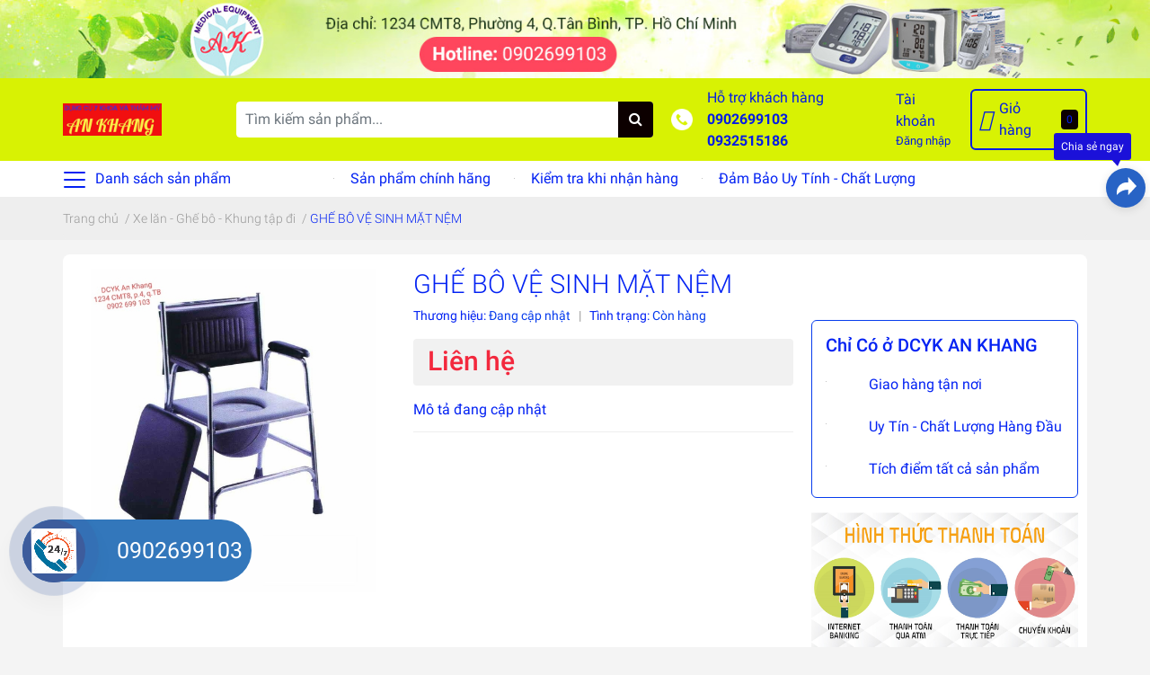

--- FILE ---
content_type: application/javascript
request_url: https://bizweb.dktcdn.net/100/412/272/themes/811345/assets/ega.addon-cr-button.settings.js?1765012835390
body_size: 693
content:
window.EGACRAddonSettings = {"general":{"enabled":true,"iconWidth":20,"background":"#f57223","color":"#ffffff","activeColor":"#ffffff","activeBackground":"#f57223","screenSize":[{"name":"desktop"},{"name":"mobile"}],"styleAddon":"lazada","productBackground":"#ffffff","productColor":"#f57223","ignorePages":[],"bodyOffset":0,"conflictEl":"#ega-hotline,.fb_dialog.fb_dialog_advanced","skipEl":".button-popup-loyalty","desktop":{"x":"right","y":29}},"products":{"enabled":true,"cart":{"enabled":true,"icon":"https://file.hstatic.net/1000405773/file/egaproductscarticon_67abb816c5fc457a9de536aa009b6db2_fbbfda182d0646fd9d202997670a5c7d.svg","title":"Giỏ hàng","url":"/cart"},"buyNowBtn":{"enabled":true,"title":"Mua ngay","color":"#ffffff","background":"#ffd001","backgroundEnd":"#ff9b30"},"addToCartBtn":{"enabled":true,"title":"Thêm vào giỏ","color":"#ffffff","background":"#ff815e","loadingColor":"","icon":"","backgroundEnd":"#fe4321","cartQuery":".count_item_pr,.count-holder .count"},"modal":{"enabled":true,"headerText":"Thêm vào giỏ hàng thành công","ctaLink":"checkout","ctaText":"Xem giỏ hàng và thanh toán","ctaBg":"#fe3945","ctaColor":"#fff"},"qvProduct":{"priceColor":"#f57224","variantColor":"#f57224","ctaBg":"#fe3945","ctaColor":"#fff","useQty":true}},"pages":{"enabled":true,"links":[{"url":"/collections/all","title":"Sản phẩm","icon":"https://bizweb.dktcdn.net/100/412/272/themes/811345/assets/egapageslinks0icon.png?1654776318592"}]},"messenger":{"enabled":true,"icon":"https://bizweb.dktcdn.net/100/412/272/themes/811345/assets/egamessengericon.jpg?1654776213665","title":"Nhắn tin","url":"https://www.facebook.com/thunguyen.256"},"phone":{"enabled":true,"icon":"https://bizweb.dktcdn.net/100/412/272/themes/811345/assets/egaphoneicon.png?1654776156866","title":"Ms Thu","number":"0902699103"},"currentTemplate":"index"}

--- FILE ---
content_type: image/svg+xml
request_url: https://bizweb.dktcdn.net/100/383/510/themes/762458/assets/egageneralproductoffers0icon.svg?1594015787914
body_size: 813
content:
<svg height="512" viewBox="0 0 64 64" width="512" xmlns="http://www.w3.org/2000/svg"><g id="Twotone"><g id="Stroke_copy_3" data-name="Stroke copy 3"><g><g><path d="m3 45h36v7h-36z" fill="#a8dba8"/><path d="m50 44a4 4 0 0 1 -4-4v-8h-7v20h22v-8z" fill="#a8dba8"/><path d="m3 23h36v22h-36z" fill="#cff09e"/><path d="m61 44h-11a4 4 0 0 1 -4-4v-8h3v1a8 8 0 0 0 8 8h2z" fill="#cff09e"/><circle cx="49" cy="55" fill="#79bd9a" r="6"/><circle cx="49" cy="55" fill="#cff09e" r="2"/><circle cx="13" cy="55" fill="#79bd9a" r="6"/><circle cx="13" cy="55" fill="#cff09e" r="2"/></g><g><path d="m60 19a15 15 0 0 1 -15-15v-1h-2a4 4 0 0 0 -4 4v12a4 4 0 0 0 4 4h6v5l5-5h3a4 4 0 0 0 4-4z" fill="#cff09e"/><g><rect fill="#a8dba8" height="12" rx="2" width="10" x="45" y="7"/><path d="m55 15h-10a2 2 0 0 1 -2-2 2 2 0 0 1 2-2h10a2 2 0 0 1 2 2 2 2 0 0 1 -2 2z" fill="#79bd9a"/></g></g></g></g><g id="Stroke_Close_copy" data-name="Stroke Close copy"><g fill="#3b8686"><path d="m7 39a1 1 0 0 0 1-1v-3h2a1 1 0 0 0 0-2h-2v-2h3a1 1 0 0 0 0-2h-4a1 1 0 0 0 -1 1v8a1 1 0 0 0 1 1z"/><path d="m23 39h4a1 1 0 0 0 0-2h-3v-2h2a1 1 0 0 0 0-2h-2v-2h3a1 1 0 0 0 0-2h-4a1 1 0 0 0 -1 1v8a1 1 0 0 0 1 1z"/><path d="m31 39h4a1 1 0 0 0 0-2h-3v-2h2a1 1 0 0 0 0-2h-2v-2h3a1 1 0 0 0 0-2h-4a1 1 0 0 0 -1 1v8a1 1 0 0 0 1 1z"/><path d="m15 39a1 1 0 0 0 1-1v-2.829a3.006 3.006 0 0 1 2 2.829 1 1 0 0 0 2 0 4.97 4.97 0 0 0 -1.362-3.408 2.788 2.788 0 0 0 1.362-2.387v-.405a2.8 2.8 0 0 0 -2.8-2.8h-2.2a1 1 0 0 0 -1 1v8a1 1 0 0 0 1 1zm1-8h1.2a.8.8 0 0 1 .8.8v.41a.8.8 0 0 1 -.8.8h-1.2z"/><path d="m49 52a3 3 0 1 0 3 3 3 3 0 0 0 -3-3zm0 4a1 1 0 1 1 1-1 1 1 0 0 1 -1 1z"/><path d="m13 52a3 3 0 1 0 3 3 3 3 0 0 0 -3-3zm0 4a1 1 0 1 1 1-1 1 1 0 0 1 -1 1z"/><path d="m48.617 28.924a1 1 0 0 0 1.09-.217l4.707-4.707h1.586a6.006 6.006 0 0 0 6-6v-11a5.006 5.006 0 0 0 -5-5h-41a1 1 0 0 0 0 2h23.026a4.948 4.948 0 0 0 -1.026 3v2h-10a1 1 0 0 0 0 2h10v4h-5a1 1 0 0 0 0 2h5v2a4.947 4.947 0 0 0 1.031 3.006c-.011 0-.02-.006-.031-.006h-36a1 1 0 0 0 -1 1v29a1 1 0 0 0 1 1h3.3a7 7 0 1 0 13.4 0h22.6a7 7 0 1 0 13.41 0h5.29a1 1 0 0 0 1-1v-8a1.006 1.006 0 0 0 -.168-.555l-8-12a1 1 0 0 0 -.832-.445h-13v-8c0-.011-.006-.02-.006-.031a4.947 4.947 0 0 0 3.006 1.031h5v4a1 1 0 0 0 .617.924zm-10.617-4.924v20h-34v-20zm-25 36a5 5 0 1 1 5-5 5.006 5.006 0 0 1 -5 5zm25-9h-19.264a6.984 6.984 0 0 0 -11.472 0h-3.264v-5h34zm11 9a5 5 0 1 1 5-5 5.006 5.006 0 0 1 -5 5zm10.131-17h-9.131a3 3 0 0 1 -3-3v-7h5.465zm-14.131-10v7a5.006 5.006 0 0 0 5 5h10v6h-5.264a6.984 6.984 0 0 0 -11.472 0h-3.264v-18zm-2-11a3 3 0 0 1 -3-3v-12a3 3 0 0 1 3-3h14a3 3 0 0 1 3 3v11a4 4 0 0 1 -4 4h-2a1 1 0 0 0 -.707.293l-3.293 3.293v-2.586a1 1 0 0 0 -1-1z"/><path d="m56 17v-1.184a2.982 2.982 0 0 0 0-5.632v-1.184a3 3 0 0 0 -3-3h-6a3 3 0 0 0 -3 3v1.184a2.982 2.982 0 0 0 0 5.632v1.184a3 3 0 0 0 3 3h6a3 3 0 0 0 3-3zm-9-9h6a1 1 0 0 1 1 1v1h-8v-1a1 1 0 0 1 1-1zm-2 4h1a1 1 0 0 0 2 0h1a1 1 0 0 0 2 0h1a1 1 0 0 0 2 0h1a1 1 0 0 1 0 2h-10a1 1 0 0 1 0-2zm1 5v-1h8v1a1 1 0 0 1 -1 1h-6a1 1 0 0 1 -1-1z"/><path d="m11 19a1 1 0 0 0 1 1h15a1 1 0 0 0 0-2h-15a1 1 0 0 0 -1 1z"/><path d="m19 15a1 1 0 0 0 0-2h-3a1 1 0 0 0 0 2z"/><path d="m9 9h10a1 1 0 0 0 0-2h-10a1 1 0 0 0 0 2z"/></g></g></g></svg>

--- FILE ---
content_type: application/javascript
request_url: https://file.hstatic.net/1000405773/file/ega.addon-cr-button.v2.7.3.exec.min_a80c261782004131a60b79de907c0f2d.js?store=dcykankhang-com.mysapo.net
body_size: -122
content:
(function(){"use strict";var a=function(a){!window.egaCRAddonRegistered&&window.EgaGateway&&EGACRAddonSettings&&EGACRAddonSettings.general&&EGACRAddonSettings.general.enabled&&(window.egaCRAddonValid=!0,window.EgaGateway.init(window.egaCRAddonRegister)),window.egaCRAddonRegistered=!0,window.removeEventListener(a,this)};["touchstart","scroll","mousemove","click"].forEach(function(b){window.EgaGateway&&EGACRAddonSettings&&window.addEventListener(b,a,!1)}),setTimeout(a,5e3)})();


--- FILE ---
content_type: application/javascript
request_url: https://bizweb.dktcdn.net/100/412/272/themes/811345/assets/ega.addon-hotline.settings.js?1765012835390
body_size: 60
content:
window.EGAHotlineSettings = {"general":{"enabled":true,"size":50,"position":"1","bottomPos":10,"query":"","backgroundColor":"#3d5c9c","icon":"https://bizweb.dktcdn.net/100/412/272/themes/811345/assets/egageneralicon.jpg?1633245651999","useAnimation":true,"shadowColor":"#3d5e9e"},"phone":{"show":true,"number":"0902699103 ","backgroundColor":"#3377bb","textColor":"#ffffff","text":"0902699103  ","fontSize":25}}

--- FILE ---
content_type: application/javascript
request_url: https://bizweb.dktcdn.net/100/412/272/themes/811345/assets/ega.addon-trust-badge.settings.js?1765012835390
body_size: 97
content:
window.EGATrustBadgeSettings = {"general":{"enabled":true,"badgeElements":[{"img":"http://file.hstatic.net/1000336704/file/visa.png","label":"Visa"},{"img":"http://file.hstatic.net/1000336704/file/maestro.png","label":"Maestro"},{"img":"http://file.hstatic.net/1000336704/file/paypal.png","label":"Paypal"},{"img":"http://file.hstatic.net/1000336704/file/mastercard.png","label":"Mastercard"}],"badgeIconSize":"30","useLabel":true,"labelFontSize":12,"useProduct":true,"productQuery":"","useCart":true,"cartQuery":"","alignBadge":"1","title":"<p><strong>Secured and trusted checkout width:</strong></p>\n","titleColor":"#000000"}}